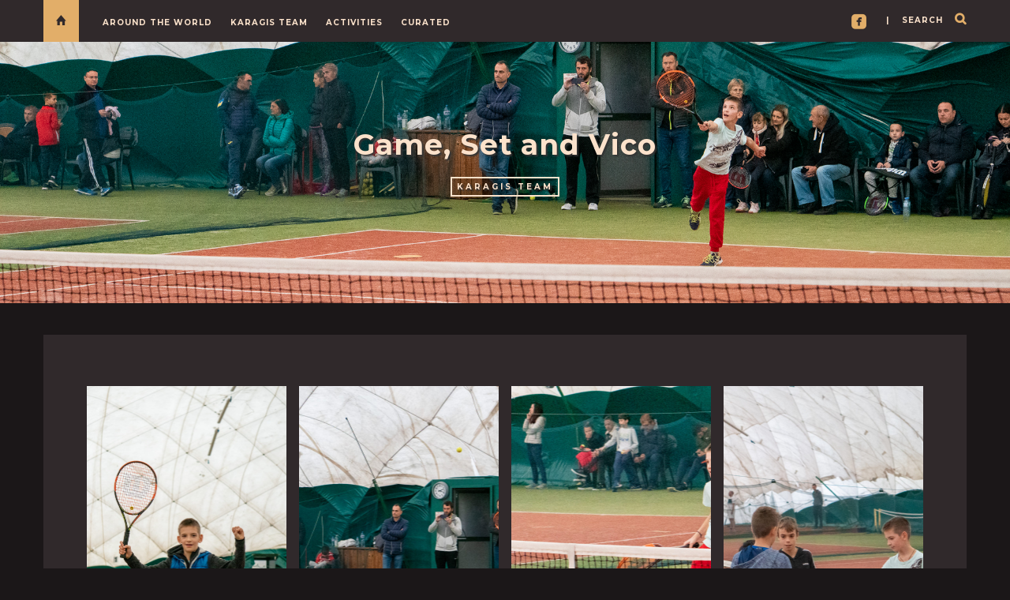

--- FILE ---
content_type: text/html; charset=UTF-8
request_url: https://www.karagis.com/2019/11/game-set-and-vico-2/
body_size: 9165
content:

<!DOCTYPE html>
<html lang="en-US" prefix="og: http://ogp.me/ns# fb: http://ogp.me/ns/fb#">
      
	<head>
		<meta charset="UTF-8">
		<meta name="viewport" content="width=device-width, initial-scale=1">
		<link rel="profile" href="https://gmpg.org/xfn/11">
	
	
		<!-- Favicons  ================================================== -->
									<link rel="shortcut icon" href="https://karagis.fra1.cdn.digitaloceanspaces.com/wp-content/uploads/2019/08/favicon.ico" />
					

		<!-- RSS & Pingbacks  ================================================== 
		<link rel="alternate" type="application/rss+xml" title="Karagis Adventures RSS Feed" href="https://www.karagis.com/feed/" />
		<link rel="alternate" type="application/atom+xml" title="Karagis Adventures Atom Feed" href="https://www.karagis.com/feed/atom/" />
		<link rel="pingback" href="https://www.karagis.com/xmlrpc.php" />
				-->

		<!-- Option HTML  ================================================== -->
				

		<!-- =============== // Scripts/CSS HEAD HOOK // =============== -->
		<title>Game, Set and Vico &#8211; Karagis Adventures</title>
                        <script>
                            /* You can add more configuration options to webfontloader by previously defining the WebFontConfig with your options */
                            if ( typeof WebFontConfig === "undefined" ) {
                                WebFontConfig = new Object();
                            }
                            WebFontConfig['google'] = {families: ['Roboto:400', 'Montserrat:700&amp;subset=latin']};

                            (function() {
                                var wf = document.createElement( 'script' );
                                wf.src = 'https://ajax.googleapis.com/ajax/libs/webfont/1.5.3/webfont.js';
                                wf.type = 'text/javascript';
                                wf.async = 'true';
                                var s = document.getElementsByTagName( 'script' )[0];
                                s.parentNode.insertBefore( wf, s );
                            })();
                        </script>
                        <link rel='dns-prefetch' href='//www.karagis.com' />
<link rel='dns-prefetch' href='//s.w.org' />
<link rel="alternate" type="application/rss+xml" title="Karagis Adventures &raquo; Feed" href="https://www.karagis.com/feed/" />
<link rel="alternate" type="application/rss+xml" title="Karagis Adventures &raquo; Comments Feed" href="https://www.karagis.com/comments/feed/" />
		<script type="text/javascript">
			window._wpemojiSettings = {"baseUrl":"https:\/\/s.w.org\/images\/core\/emoji\/12.0.0-1\/72x72\/","ext":".png","svgUrl":"https:\/\/s.w.org\/images\/core\/emoji\/12.0.0-1\/svg\/","svgExt":".svg","source":{"concatemoji":"https:\/\/www.karagis.com\/wp-includes\/js\/wp-emoji-release.min.js?ver=5.2.23"}};
			!function(e,a,t){var n,r,o,i=a.createElement("canvas"),p=i.getContext&&i.getContext("2d");function s(e,t){var a=String.fromCharCode;p.clearRect(0,0,i.width,i.height),p.fillText(a.apply(this,e),0,0);e=i.toDataURL();return p.clearRect(0,0,i.width,i.height),p.fillText(a.apply(this,t),0,0),e===i.toDataURL()}function c(e){var t=a.createElement("script");t.src=e,t.defer=t.type="text/javascript",a.getElementsByTagName("head")[0].appendChild(t)}for(o=Array("flag","emoji"),t.supports={everything:!0,everythingExceptFlag:!0},r=0;r<o.length;r++)t.supports[o[r]]=function(e){if(!p||!p.fillText)return!1;switch(p.textBaseline="top",p.font="600 32px Arial",e){case"flag":return s([55356,56826,55356,56819],[55356,56826,8203,55356,56819])?!1:!s([55356,57332,56128,56423,56128,56418,56128,56421,56128,56430,56128,56423,56128,56447],[55356,57332,8203,56128,56423,8203,56128,56418,8203,56128,56421,8203,56128,56430,8203,56128,56423,8203,56128,56447]);case"emoji":return!s([55357,56424,55356,57342,8205,55358,56605,8205,55357,56424,55356,57340],[55357,56424,55356,57342,8203,55358,56605,8203,55357,56424,55356,57340])}return!1}(o[r]),t.supports.everything=t.supports.everything&&t.supports[o[r]],"flag"!==o[r]&&(t.supports.everythingExceptFlag=t.supports.everythingExceptFlag&&t.supports[o[r]]);t.supports.everythingExceptFlag=t.supports.everythingExceptFlag&&!t.supports.flag,t.DOMReady=!1,t.readyCallback=function(){t.DOMReady=!0},t.supports.everything||(n=function(){t.readyCallback()},a.addEventListener?(a.addEventListener("DOMContentLoaded",n,!1),e.addEventListener("load",n,!1)):(e.attachEvent("onload",n),a.attachEvent("onreadystatechange",function(){"complete"===a.readyState&&t.readyCallback()})),(n=t.source||{}).concatemoji?c(n.concatemoji):n.wpemoji&&n.twemoji&&(c(n.twemoji),c(n.wpemoji)))}(window,document,window._wpemojiSettings);
		</script>
		<style type="text/css">
img.wp-smiley,
img.emoji {
	display: inline !important;
	border: none !important;
	box-shadow: none !important;
	height: 1em !important;
	width: 1em !important;
	margin: 0 .07em !important;
	vertical-align: -0.1em !important;
	background: none !important;
	padding: 0 !important;
}
</style>
	<link rel="stylesheet" href="https://www.karagis.com/wp-content/cache/minify/04e1e.css" media="all" />













<link rel='stylesheet' id='custom-css-css'  href='https://www.karagis.com/wp-content/themes/journey/include/css/custom.css.php?nn=6&#038;ver=5.2.23' type='text/css' media='all' />
<script  src="https://www.karagis.com/wp-content/cache/minify/df983.js"></script>


<script type='text/javascript'>
/* <![CDATA[ */
var sfpp_script_vars = {"language":"en_US","appId":"2332473940213131"};
/* ]]> */
</script>
<script  src="https://www.karagis.com/wp-content/cache/minify/e95df.js"></script>


<link rel='https://api.w.org/' href='https://www.karagis.com/wp-json/' />
<link rel="EditURI" type="application/rsd+xml" title="RSD" href="https://www.karagis.com/xmlrpc.php?rsd" />
<link rel="wlwmanifest" type="application/wlwmanifest+xml" href="https://www.karagis.com/wp-includes/wlwmanifest.xml" /> 
<link rel='prev' title='Weekend escape &#8211; Christmas Markets' href='https://www.karagis.com/2019/11/weekend-escape-christmas-markets/' />
<link rel='next' title='Into the wild &#8211; best time to trek the 7 Rila lakes' href='https://www.karagis.com/2019/12/into-the-wild-best-time-to-trek-the-7-rila-lakes/' />
<meta name="generator" content="WordPress 5.2.23" />
<link rel="canonical" href="https://www.karagis.com/2019/11/game-set-and-vico-2/" />
<link rel='shortlink' href='https://www.karagis.com/?p=11321' />
<link rel="alternate" type="application/json+oembed" href="https://www.karagis.com/wp-json/oembed/1.0/embed?url=https%3A%2F%2Fwww.karagis.com%2F2019%2F11%2Fgame-set-and-vico-2%2F" />
<link rel="alternate" type="text/xml+oembed" href="https://www.karagis.com/wp-json/oembed/1.0/embed?url=https%3A%2F%2Fwww.karagis.com%2F2019%2F11%2Fgame-set-and-vico-2%2F&#038;format=xml" />

		<!-- GA Google Analytics @ https://m0n.co/ga -->
		<script async src="https://www.googletagmanager.com/gtag/js?id=G-CTV3NMYTNR"></script>
		<script>
			window.dataLayer = window.dataLayer || [];
			function gtag(){dataLayer.push(arguments);}
			gtag('js', new Date());
			gtag('config', 'G-CTV3NMYTNR');
		</script>

	  <meta property="fb:app_id" content="2332473940213131"/>
<style type="text/css">li.crp-list-item.crp-list-item-has-image {
	display: inline-block;
}
.crp-list-item-title {
	font-weight: normal;
    margin-top: -2.1em;
    text-align: right;
    margin-right: 0.3em;
    font-size: 1.2em;
    text-shadow: black 2px 2px 2px;
}
.crp-list-item-title a{
	color: white;
}</style>		<style type="text/css" id="wp-custom-css">
			body:not(.home) .main_section {
  display: none;
}

.ig_widget .tagcloud a {
    white-space: nowrap;
}
		</style>
		
<!-- START - Open Graph and Twitter Card Tags 3.3.0 -->
 <!-- Facebook Open Graph -->
  <meta property="og:locale" content="en_US"/>
  <meta property="og:site_name" content="Karagis Adventures"/>
  <meta property="og:title" content="Game, Set and Vico"/>
  <meta property="og:url" content="https://www.karagis.com/2019/11/game-set-and-vico-2/"/>
  <meta property="og:type" content="article"/>
  <meta property="og:description" content="Game, Set and Vico"/>
  <meta property="og:image" content="https://karagis.fra1.cdn.digitaloceanspaces.com/wp-content/uploads/2019/12/DSC09065.jpg"/>
  <meta property="og:image:url" content="https://karagis.fra1.cdn.digitaloceanspaces.com/wp-content/uploads/2019/12/DSC09065.jpg"/>
  <meta property="og:image:secure_url" content="https://karagis.fra1.cdn.digitaloceanspaces.com/wp-content/uploads/2019/12/DSC09065.jpg"/>
  <meta property="article:published_time" content="2019-11-26T08:58:40+02:00"/>
  <meta property="article:modified_time" content="2019-12-26T09:02:55+02:00" />
  <meta property="og:updated_time" content="2019-12-26T09:02:55+02:00" />
  <meta property="article:section" content="Karagis Team"/>
  <meta property="article:publisher" content="https://www.facebook.com/KaragisAdventures"/>
 <!-- Google+ / Schema.org -->
  <meta itemprop="name" content="Game, Set and Vico"/>
  <meta itemprop="headline" content="Game, Set and Vico"/>
  <meta itemprop="description" content="Game, Set and Vico"/>
  <meta itemprop="image" content="https://karagis.fra1.cdn.digitaloceanspaces.com/wp-content/uploads/2019/12/DSC09065.jpg"/>
  <meta itemprop="datePublished" content="2019-11-26"/>
  <meta itemprop="dateModified" content="2019-12-26T09:02:55+02:00" />
  <meta itemprop="author" content="Karagis Adventures"/>
  <!--<meta itemprop="publisher" content="Karagis Adventures"/>--> <!-- To solve: The attribute publisher.itemtype has an invalid value -->
 <!-- Twitter Cards -->
  <meta name="twitter:title" content="Game, Set and Vico"/>
  <meta name="twitter:url" content="https://www.karagis.com/2019/11/game-set-and-vico-2/"/>
  <meta name="twitter:description" content="Game, Set and Vico"/>
  <meta name="twitter:image" content="https://karagis.fra1.cdn.digitaloceanspaces.com/wp-content/uploads/2019/12/DSC09065.jpg"/>
  <meta name="twitter:card" content="summary_large_image"/>
 <!-- SEO -->
 <!-- Misc. tags -->
 <!-- is_singular -->
<!-- END - Open Graph and Twitter Card Tags 3.3.0 -->
	
	</head>

	<body class="post-template-default single single-post postid-11321 single-format-standard" id="vid-container">

		<!-- ==== Top Menu ======== -->

				<!-- ========================================
  TOP STYLE 1
 ========================================-->

<header class="header">
	<div class="container">

		<a href="https://www.karagis.com/" title="Karagis Adventures">
			<div class="button_home  ">
				<i class="ion-home"></i>
			</div> <!-- button_home -->
		</a>

		<!-- ==== Search Popup ======== -->
		<section class="alignright"  id="top-search">
			<a class="click_search" href="#0">| &nbsp;&nbsp;&nbsp;search</a>
		</section> <!--  -->

		<!-- Menu Primary Full  alignright - alignleft-->
		<nav class="nav-ilgelo-main journey-menu alignleft">
		<ul id="menu-main-menu" class="main-menu"><li id="menu-item-1206" class="menu-item menu-item-type-custom menu-item-object-custom menu-item-has-children menu-item-1206"><a href="/tag/trip/">Around the World</a>
<ul class="sub-menu">
	<li id="menu-item-6898" class="menu-item menu-item-type-custom menu-item-object-custom menu-item-6898"><a href="/locations/africa/?category_name=travel">Africa</a></li>
	<li id="menu-item-1242" class="menu-item menu-item-type-custom menu-item-object-custom menu-item-1242"><a href="/locations/europe/?category_name=travel">Europe</a></li>
	<li id="menu-item-2770" class="menu-item menu-item-type-custom menu-item-object-custom menu-item-2770"><a href="/locations/americas/?category_name=travel">Americas</a></li>
	<li id="menu-item-1243" class="menu-item menu-item-type-custom menu-item-object-custom menu-item-1243"><a href="/locations/asia/?category_name=travel">Asia</a></li>
	<li id="menu-item-5461" class="menu-item menu-item-type-custom menu-item-object-custom menu-item-5461"><a href="/locations/middle-east/?category_name=travel">Middle East</a></li>
	<li id="menu-item-4163" class="menu-item menu-item-type-post_type menu-item-object-post menu-item-4163"><a href="https://www.karagis.com/2005/09/around-the-world/">Map</a></li>
</ul>
</li>
<li id="menu-item-226" class="menu-item menu-item-type-taxonomy menu-item-object-category current-post-ancestor current-menu-parent current-post-parent menu-item-has-children menu-item-226"><a href="https://www.karagis.com/category/4ofus/">Karagis Team</a>
<ul class="sub-menu">
	<li id="menu-item-11359" class="menu-item menu-item-type-custom menu-item-object-custom menu-item-11359"><a href="/tag/interviews/">What&#8217;s your name?</a></li>
	<li id="menu-item-13195" class="menu-item menu-item-type-custom menu-item-object-custom menu-item-13195"><a href="/2022/?category_name=4ofus">2022</a></li>
	<li id="menu-item-12127" class="menu-item menu-item-type-custom menu-item-object-custom menu-item-12127"><a href="/2021/?category_name=4ofus">2021</a></li>
	<li id="menu-item-11706" class="menu-item menu-item-type-custom menu-item-object-custom menu-item-11706"><a href="/2020/?category_name=4ofus">2020</a></li>
	<li id="menu-item-7593" class="menu-item menu-item-type-custom menu-item-object-custom menu-item-7593"><a href="/2019/?category_name=4ofus">2019</a></li>
	<li id="menu-item-1202" class="menu-item menu-item-type-custom menu-item-object-custom menu-item-1202"><a href="/2018/?category_name=4ofus">2018</a></li>
	<li id="menu-item-1203" class="menu-item menu-item-type-custom menu-item-object-custom menu-item-1203"><a href="/2017/?category_name=4ofus">2017</a></li>
	<li id="menu-item-7330" class="menu-item menu-item-type-custom menu-item-object-custom menu-item-7330"><a href="/2016/?category_name=4ofus">2016</a></li>
	<li id="menu-item-7595" class="menu-item menu-item-type-custom menu-item-object-custom menu-item-7595"><a href="/2015/?category_name=4ofus">2015</a></li>
	<li id="menu-item-8785" class="menu-item menu-item-type-custom menu-item-object-custom menu-item-8785"><a href="/2014/?category_name=4ofus">2014</a></li>
	<li id="menu-item-8786" class="menu-item menu-item-type-custom menu-item-object-custom menu-item-8786"><a href="/2013/?category_name=4ofus">2013</a></li>
	<li id="menu-item-8787" class="menu-item menu-item-type-custom menu-item-object-custom menu-item-8787"><a href="/2012/?category_name=4ofus">2012</a></li>
	<li id="menu-item-3218" class="menu-item menu-item-type-custom menu-item-object-custom menu-item-3218"><a href="/2011/?category_name=4ofus">2011</a></li>
	<li id="menu-item-2872" class="menu-item menu-item-type-custom menu-item-object-custom menu-item-2872"><a href="/2007/?category_name=4ofus">2007</a></li>
</ul>
</li>
<li id="menu-item-10769" class="menu-item menu-item-type-custom menu-item-object-custom menu-item-has-children menu-item-10769"><a href="#">Activities</a>
<ul class="sub-menu">
	<li id="menu-item-10777" class="menu-item menu-item-type-custom menu-item-object-custom menu-item-10777"><a href="/tag/biking">Biking</a></li>
	<li id="menu-item-10776" class="menu-item menu-item-type-custom menu-item-object-custom menu-item-10776"><a href="/tag/camping">Camping</a></li>
	<li id="menu-item-10773" class="menu-item menu-item-type-custom menu-item-object-custom menu-item-10773"><a href="/tag/diving">Diving</a></li>
	<li id="menu-item-10778" class="menu-item menu-item-type-custom menu-item-object-custom menu-item-10778"><a href="/tag/islands-hopping">Island hopping</a></li>
	<li id="menu-item-11096" class="menu-item menu-item-type-custom menu-item-object-custom menu-item-11096"><a href="/tag/road-trip/">Road trip</a></li>
	<li id="menu-item-10771" class="menu-item menu-item-type-custom menu-item-object-custom menu-item-10771"><a href="/tag/ski">Skiing</a></li>
	<li id="menu-item-10772" class="menu-item menu-item-type-custom menu-item-object-custom menu-item-10772"><a href="/tag/snorkeling">Snorkeling</a></li>
	<li id="menu-item-10774" class="menu-item menu-item-type-custom menu-item-object-custom menu-item-10774"><a href="/tag/snowshoeing">Snowshoeing</a></li>
	<li id="menu-item-10775" class="menu-item menu-item-type-custom menu-item-object-custom menu-item-10775"><a href="/tag/trekking">Trekking</a></li>
	<li id="menu-item-10770" class="menu-item menu-item-type-custom menu-item-object-custom menu-item-10770"><a href="/tag/weekend-escape">Weekend escape</a></li>
	<li id="menu-item-11771" class="menu-item menu-item-type-custom menu-item-object-custom menu-item-11771"><a href="/tag/work-from-anywhere/">Work from anywhere</a></li>
</ul>
</li>
<li id="menu-item-10779" class="menu-item menu-item-type-custom menu-item-object-custom menu-item-has-children menu-item-10779"><a href="#">Curated</a>
<ul class="sub-menu">
	<li id="menu-item-3736" class="menu-item menu-item-type-taxonomy menu-item-object-category menu-item-3736"><a href="https://www.karagis.com/category/stories/">Stories</a></li>
	<li id="menu-item-12440" class="menu-item menu-item-type-taxonomy menu-item-object-category menu-item-12440"><a href="https://www.karagis.com/category/recommendations/accommodation/">Where to stay?</a></li>
	<li id="menu-item-11364" class="menu-item menu-item-type-custom menu-item-object-custom menu-item-11364"><a href="/tag/in-30-seconds">In 30 seconds</a></li>
</ul>
</li>
</ul>		</nav>


		<!-- SOCIAL NAVIGATION  ig-top-social-right - ig-top-social-left - textaligncenter -->
		<div class="ig-top-social ig-top-social-right ">
						<a href='https://www.facebook.com/KaragisAdventures' target='_blank'><span class='symbol'>roundedfacebook</span></a>


		</div>
		<!-- END SOCIAL NAVIGATION -->

	</div><!-- end .container -->
</header>		


		<!-- ========================================
		     MOBILE MENU
		 ========================================-->

		<!-- ==== Search Popup ======== -->
			<div class="container_search">
				<div class="container">
					<div class="panel-body">



<div class="container">

<section class="alignright" id="top-search">
	<a class="click_search " href="#0"></a>
</section>
</div>



	<div class="col-md-8 col-md-offset-2">

		<div class="widget_search" style="margin-top: 40px;">

			<form role="search" method="get"  action="https://www.karagis.com/">
				<input type="search" class="search-field big_search" placeholder="Search" value="" name="s" title="">
			</form>

		</div><!--  END widget_search -->
	</div><!--  END col-md-8 col-md-offset-2 -->
</div><!-- End panel-body -->				</div>
			</div>

		<!-- ==== Menu Popup ======== -->
			<div class="cd-primary-nav">
				<div class="container">
					<ul id="menu-main-menu-1" class="nav-mobile"><li class="menu-item menu-item-type-custom menu-item-object-custom menu-item-has-children menu-item-1206"><a href="/tag/trip/">Around the World</a>
<ul class="sub-menu">
	<li class="menu-item menu-item-type-custom menu-item-object-custom menu-item-6898"><a href="/locations/africa/?category_name=travel">Africa</a></li>
	<li class="menu-item menu-item-type-custom menu-item-object-custom menu-item-1242"><a href="/locations/europe/?category_name=travel">Europe</a></li>
	<li class="menu-item menu-item-type-custom menu-item-object-custom menu-item-2770"><a href="/locations/americas/?category_name=travel">Americas</a></li>
	<li class="menu-item menu-item-type-custom menu-item-object-custom menu-item-1243"><a href="/locations/asia/?category_name=travel">Asia</a></li>
	<li class="menu-item menu-item-type-custom menu-item-object-custom menu-item-5461"><a href="/locations/middle-east/?category_name=travel">Middle East</a></li>
	<li class="menu-item menu-item-type-post_type menu-item-object-post menu-item-4163"><a href="https://www.karagis.com/2005/09/around-the-world/">Map</a></li>
</ul>
</li>
<li class="menu-item menu-item-type-taxonomy menu-item-object-category current-post-ancestor current-menu-parent current-post-parent menu-item-has-children menu-item-226"><a href="https://www.karagis.com/category/4ofus/">Karagis Team</a>
<ul class="sub-menu">
	<li class="menu-item menu-item-type-custom menu-item-object-custom menu-item-11359"><a href="/tag/interviews/">What&#8217;s your name?</a></li>
	<li class="menu-item menu-item-type-custom menu-item-object-custom menu-item-13195"><a href="/2022/?category_name=4ofus">2022</a></li>
	<li class="menu-item menu-item-type-custom menu-item-object-custom menu-item-12127"><a href="/2021/?category_name=4ofus">2021</a></li>
	<li class="menu-item menu-item-type-custom menu-item-object-custom menu-item-11706"><a href="/2020/?category_name=4ofus">2020</a></li>
	<li class="menu-item menu-item-type-custom menu-item-object-custom menu-item-7593"><a href="/2019/?category_name=4ofus">2019</a></li>
	<li class="menu-item menu-item-type-custom menu-item-object-custom menu-item-1202"><a href="/2018/?category_name=4ofus">2018</a></li>
	<li class="menu-item menu-item-type-custom menu-item-object-custom menu-item-1203"><a href="/2017/?category_name=4ofus">2017</a></li>
	<li class="menu-item menu-item-type-custom menu-item-object-custom menu-item-7330"><a href="/2016/?category_name=4ofus">2016</a></li>
	<li class="menu-item menu-item-type-custom menu-item-object-custom menu-item-7595"><a href="/2015/?category_name=4ofus">2015</a></li>
	<li class="menu-item menu-item-type-custom menu-item-object-custom menu-item-8785"><a href="/2014/?category_name=4ofus">2014</a></li>
	<li class="menu-item menu-item-type-custom menu-item-object-custom menu-item-8786"><a href="/2013/?category_name=4ofus">2013</a></li>
	<li class="menu-item menu-item-type-custom menu-item-object-custom menu-item-8787"><a href="/2012/?category_name=4ofus">2012</a></li>
	<li class="menu-item menu-item-type-custom menu-item-object-custom menu-item-3218"><a href="/2011/?category_name=4ofus">2011</a></li>
	<li class="menu-item menu-item-type-custom menu-item-object-custom menu-item-2872"><a href="/2007/?category_name=4ofus">2007</a></li>
</ul>
</li>
<li class="menu-item menu-item-type-custom menu-item-object-custom menu-item-has-children menu-item-10769"><a href="#">Activities</a>
<ul class="sub-menu">
	<li class="menu-item menu-item-type-custom menu-item-object-custom menu-item-10777"><a href="/tag/biking">Biking</a></li>
	<li class="menu-item menu-item-type-custom menu-item-object-custom menu-item-10776"><a href="/tag/camping">Camping</a></li>
	<li class="menu-item menu-item-type-custom menu-item-object-custom menu-item-10773"><a href="/tag/diving">Diving</a></li>
	<li class="menu-item menu-item-type-custom menu-item-object-custom menu-item-10778"><a href="/tag/islands-hopping">Island hopping</a></li>
	<li class="menu-item menu-item-type-custom menu-item-object-custom menu-item-11096"><a href="/tag/road-trip/">Road trip</a></li>
	<li class="menu-item menu-item-type-custom menu-item-object-custom menu-item-10771"><a href="/tag/ski">Skiing</a></li>
	<li class="menu-item menu-item-type-custom menu-item-object-custom menu-item-10772"><a href="/tag/snorkeling">Snorkeling</a></li>
	<li class="menu-item menu-item-type-custom menu-item-object-custom menu-item-10774"><a href="/tag/snowshoeing">Snowshoeing</a></li>
	<li class="menu-item menu-item-type-custom menu-item-object-custom menu-item-10775"><a href="/tag/trekking">Trekking</a></li>
	<li class="menu-item menu-item-type-custom menu-item-object-custom menu-item-10770"><a href="/tag/weekend-escape">Weekend escape</a></li>
	<li class="menu-item menu-item-type-custom menu-item-object-custom menu-item-11771"><a href="/tag/work-from-anywhere/">Work from anywhere</a></li>
</ul>
</li>
<li class="menu-item menu-item-type-custom menu-item-object-custom menu-item-has-children menu-item-10779"><a href="#">Curated</a>
<ul class="sub-menu">
	<li class="menu-item menu-item-type-taxonomy menu-item-object-category menu-item-3736"><a href="https://www.karagis.com/category/stories/">Stories</a></li>
	<li class="menu-item menu-item-type-taxonomy menu-item-object-category menu-item-12440"><a href="https://www.karagis.com/category/recommendations/accommodation/">Where to stay?</a></li>
	<li class="menu-item menu-item-type-custom menu-item-object-custom menu-item-11364"><a href="/tag/in-30-seconds">In 30 seconds</a></li>
</ul>
</li>
</ul>				</div>
			</div>

		<div class="cont_mobile_nav">
			<!-- Buttom Menu/Social Mobile -->
			<div class="menu-button">
				<a class="menu-nav" href="javascript:void(0);">
			         <i class="ig-icon-menu fa fa-bars"></i>
				</a>
			</div>

			<div class="search-button">
				<a class="menu-nav" href="javascript:void(0);">
			         <i class="ig-icon-search fa fa-search"></i>
				</a>
			</div>
		</div>

		<!-- SCROOL MOBILE MENU
		 ========================================-->




<div id="mini-mobile-scroll">

			<div class="cont_mobile_nav">
			<!-- Buttom Menu/Social Mobile -->
			<div class="menu-button">
				<a class="menu-nav" href="javascript:void(0);">
			         <i class="ig-icon-menu fa fa-bars"></i>
				</a>
			</div>

			<div class="search-button">
				<a class="menu-nav" href="javascript:void(0);">
			         <i class="ig-icon-search fa fa-search"></i>
				</a>
			</div>
		</div>

</div><!-- End #mini-header -->




		<!-- ========================================
		     PHOTO IN HEADER OR COLOR
		 ========================================-->

		<!-- ========================================
     Fixed Image Background
========================================-->

<section class="main_section cover_section" style="background-image: url(https://karagis.fra1.cdn.digitaloceanspaces.com/wp-content/uploads/2020/10/GOPR2569.jpg);">

	<span class="section_mask" style="background-color: transparent; opacity: 0.1;"></span>

	<div class="container"  style="min-height:0px;">
		<div class="row">
			<!-- ========================================
     LOGO HEADER OR TEXT
========================================-->

<div class="bg-logo-container margin-head-page">

	<div class='container' style='padding-top:80px;padding-bottom:120px;'>	    <div class='row textaligncenter'>				<a class='main_logo' title='Karagis Adventures' href='https://www.karagis.com/'> 					<img width='300' height='145' alt='Karagis Adventures'  rel='Karagis Adventures' src='https://karagis.fra1.digitaloceanspaces.com/wp-content/uploads/2019/09/LogoMakr_3Bp34n.png'/>				</a>	    </div><!-- end .row -->	</div><!-- end .container -->
</div><!-- end bg-logo-container -->		</div><!-- end row -->
	</div><!-- end container-fluid -->

</section>
		<!-- ========================================
		     Navigation Menu under logo
		 ========================================-->

		

		<!-- ========================================
		     Mini Navigation on scroll
		 ========================================-->

		


<div class='parallax-postimg'  data-parallax='scroll' data-bleed='0' position='center' speed='0.2' data-image-src='https://karagis.fra1.cdn.digitaloceanspaces.com/wp-content/uploads/2019/12/DSC09059.jpg'><span class='section_mask' style='background-color: ; opacity: ;'></span> <div class='container-fluid parallax_post_padding'>     <div class='row against_row'>          <div class='col-md-12'>				<h1 class='textaligncenter' style='color: ;'>Game, Set and Vico</h1>				<div class='textaligncenter subtitle_post_standard cat_in_parallax' style='color: ;'><a href="https://www.karagis.com/category/4ofus/" rel="category tag">Karagis Team</a>				</div>			</div> <!-- end col-md-12 -->		</div><!-- end row -->	</div><!-- end container-fluid --></div> <!-- end parallax-postimg --><script>	var img = new Image();	img.onload = function() {		jQuery(function($){			jQuery('.parallax-postimg').parallax({imageSrc: 'https://karagis.fra1.cdn.digitaloceanspaces.com/wp-content/uploads/2019/12/DSC09059.jpg'});		});	};	img.src = 'https://karagis.fra1.cdn.digitaloceanspaces.com/wp-content/uploads/2019/12/DSC09059.jpg';</script><style>.cat_in_parallax a {
			color:  !important;
			border: 2px solid  !important;
			}</style>			<div class="container-full">
				<div class="container container_up">
					<div class="row">
						<div class="post-11321 post type-post status-publish format-standard has-post-thumbnail hentry category-4ofus tag-sports" id="post-11321">
							<div class="col-md-12 ">
								<!-- Title -->
								
								
								<div class="blog-post-single-content margin-50">
																	
								
<ul class="wp-block-gallery columns-4 is-cropped"><li class="blocks-gallery-item"><figure><img src="https://karagis.fra1.digitaloceanspaces.com/wp-content/uploads/2019/12/DSC09051-1013x1800.jpg" alt="" data-id="11322" data-link="https://www.karagis.com/?attachment_id=11322" class="wp-image-11322" srcset="https://karagis.fra1.cdn.digitaloceanspaces.com/wp-content/uploads/2019/12/DSC09051-1013x1800.jpg 1013w, https://karagis.fra1.cdn.digitaloceanspaces.com/wp-content/uploads/2019/12/DSC09051-450x800.jpg 450w, https://karagis.fra1.cdn.digitaloceanspaces.com/wp-content/uploads/2019/12/DSC09051-768x1365.jpg 768w, https://karagis.fra1.cdn.digitaloceanspaces.com/wp-content/uploads/2019/12/DSC09051.jpg 1125w" sizes="(max-width: 1013px) 100vw, 1013px" /></figure></li><li class="blocks-gallery-item"><figure><img src="https://karagis.fra1.digitaloceanspaces.com/wp-content/uploads/2019/12/DSC09059-1800x1013.jpg" alt="" data-id="11323" data-link="https://www.karagis.com/?attachment_id=11323" class="wp-image-11323" srcset="https://karagis.fra1.cdn.digitaloceanspaces.com/wp-content/uploads/2019/12/DSC09059-1800x1013.jpg 1800w, https://karagis.fra1.cdn.digitaloceanspaces.com/wp-content/uploads/2019/12/DSC09059-800x450.jpg 800w, https://karagis.fra1.cdn.digitaloceanspaces.com/wp-content/uploads/2019/12/DSC09059-768x432.jpg 768w, https://karagis.fra1.cdn.digitaloceanspaces.com/wp-content/uploads/2019/12/DSC09059-1600x900.jpg 1600w" sizes="(max-width: 1800px) 100vw, 1800px" /></figure></li><li class="blocks-gallery-item"><figure><img src="https://karagis.fra1.digitaloceanspaces.com/wp-content/uploads/2019/12/DSC09065-1800x1013.jpg" alt="" data-id="11324" data-link="https://www.karagis.com/?attachment_id=11324" class="wp-image-11324" srcset="https://karagis.fra1.cdn.digitaloceanspaces.com/wp-content/uploads/2019/12/DSC09065-1800x1013.jpg 1800w, https://karagis.fra1.cdn.digitaloceanspaces.com/wp-content/uploads/2019/12/DSC09065-800x450.jpg 800w, https://karagis.fra1.cdn.digitaloceanspaces.com/wp-content/uploads/2019/12/DSC09065-768x432.jpg 768w, https://karagis.fra1.cdn.digitaloceanspaces.com/wp-content/uploads/2019/12/DSC09065-1600x900.jpg 1600w" sizes="(max-width: 1800px) 100vw, 1800px" /></figure></li><li class="blocks-gallery-item"><figure><img src="https://karagis.fra1.digitaloceanspaces.com/wp-content/uploads/2019/12/DSC09074-1800x1800.jpg" alt="" data-id="11325" data-link="https://www.karagis.com/?attachment_id=11325" class="wp-image-11325" srcset="https://karagis.fra1.cdn.digitaloceanspaces.com/wp-content/uploads/2019/12/DSC09074-1800x1800.jpg 1800w, https://karagis.fra1.cdn.digitaloceanspaces.com/wp-content/uploads/2019/12/DSC09074-150x150.jpg 150w, https://karagis.fra1.cdn.digitaloceanspaces.com/wp-content/uploads/2019/12/DSC09074-800x800.jpg 800w, https://karagis.fra1.cdn.digitaloceanspaces.com/wp-content/uploads/2019/12/DSC09074-768x768.jpg 768w" sizes="(max-width: 1800px) 100vw, 1800px" /></figure></li><li class="blocks-gallery-item"><figure><img src="https://karagis.fra1.digitaloceanspaces.com/wp-content/uploads/2019/12/DSC09077-1800x1013.jpg" alt="" data-id="11326" data-link="https://www.karagis.com/?attachment_id=11326" class="wp-image-11326" srcset="https://karagis.fra1.cdn.digitaloceanspaces.com/wp-content/uploads/2019/12/DSC09077-1800x1013.jpg 1800w, https://karagis.fra1.cdn.digitaloceanspaces.com/wp-content/uploads/2019/12/DSC09077-800x450.jpg 800w, https://karagis.fra1.cdn.digitaloceanspaces.com/wp-content/uploads/2019/12/DSC09077-768x432.jpg 768w, https://karagis.fra1.cdn.digitaloceanspaces.com/wp-content/uploads/2019/12/DSC09077-1600x900.jpg 1600w" sizes="(max-width: 1800px) 100vw, 1800px" /></figure></li><li class="blocks-gallery-item"><figure><img src="https://karagis.fra1.digitaloceanspaces.com/wp-content/uploads/2019/12/DSC09082-1800x1013.jpg" alt="" data-id="11327" data-link="https://www.karagis.com/?attachment_id=11327" class="wp-image-11327" srcset="https://karagis.fra1.cdn.digitaloceanspaces.com/wp-content/uploads/2019/12/DSC09082-1800x1013.jpg 1800w, https://karagis.fra1.cdn.digitaloceanspaces.com/wp-content/uploads/2019/12/DSC09082-800x450.jpg 800w, https://karagis.fra1.cdn.digitaloceanspaces.com/wp-content/uploads/2019/12/DSC09082-768x432.jpg 768w, https://karagis.fra1.cdn.digitaloceanspaces.com/wp-content/uploads/2019/12/DSC09082-1600x900.jpg 1600w" sizes="(max-width: 1800px) 100vw, 1800px" /></figure></li><li class="blocks-gallery-item"><figure><img src="https://karagis.fra1.digitaloceanspaces.com/wp-content/uploads/2019/12/DSC09090-1013x1800.jpg" alt="" data-id="11328" data-link="https://www.karagis.com/?attachment_id=11328" class="wp-image-11328" srcset="https://karagis.fra1.cdn.digitaloceanspaces.com/wp-content/uploads/2019/12/DSC09090-1013x1800.jpg 1013w, https://karagis.fra1.cdn.digitaloceanspaces.com/wp-content/uploads/2019/12/DSC09090-450x800.jpg 450w, https://karagis.fra1.cdn.digitaloceanspaces.com/wp-content/uploads/2019/12/DSC09090-768x1365.jpg 768w, https://karagis.fra1.cdn.digitaloceanspaces.com/wp-content/uploads/2019/12/DSC09090.jpg 1125w" sizes="(max-width: 1013px) 100vw, 1013px" /></figure></li><li class="blocks-gallery-item"><figure><img src="https://karagis.fra1.digitaloceanspaces.com/wp-content/uploads/2019/12/DSC09093-1013x1800.jpg" alt="" data-id="11329" data-link="https://www.karagis.com/?attachment_id=11329" class="wp-image-11329" srcset="https://karagis.fra1.cdn.digitaloceanspaces.com/wp-content/uploads/2019/12/DSC09093-1013x1800.jpg 1013w, https://karagis.fra1.cdn.digitaloceanspaces.com/wp-content/uploads/2019/12/DSC09093-450x800.jpg 450w, https://karagis.fra1.cdn.digitaloceanspaces.com/wp-content/uploads/2019/12/DSC09093-768x1365.jpg 768w, https://karagis.fra1.cdn.digitaloceanspaces.com/wp-content/uploads/2019/12/DSC09093.jpg 1125w" sizes="(max-width: 1013px) 100vw, 1013px" /></figure></li><li class="blocks-gallery-item"><figure><img src="https://karagis.fra1.digitaloceanspaces.com/wp-content/uploads/2019/12/DSC09098-1800x1013.jpg" alt="" data-id="11330" data-link="https://www.karagis.com/?attachment_id=11330" class="wp-image-11330" srcset="https://karagis.fra1.cdn.digitaloceanspaces.com/wp-content/uploads/2019/12/DSC09098-1800x1013.jpg 1800w, https://karagis.fra1.cdn.digitaloceanspaces.com/wp-content/uploads/2019/12/DSC09098-800x450.jpg 800w, https://karagis.fra1.cdn.digitaloceanspaces.com/wp-content/uploads/2019/12/DSC09098-768x432.jpg 768w, https://karagis.fra1.cdn.digitaloceanspaces.com/wp-content/uploads/2019/12/DSC09098-1600x900.jpg 1600w" sizes="(max-width: 1800px) 100vw, 1800px" /></figure></li></ul>
 


<div class='footer_classic_post margin-10top'>
	<div class='col-md-12'>
	          <div class='textaligncenter'>
				<div class='share_post'>	<a href='https://www.facebook.com/sharer/sharer.php?u=https://www.karagis.com/2019/11/game-set-and-vico-2/' target='_blank'><span class='symbol'>roundedfacebook</span></a>	<a title='Game, Set and Vico' target='_blank'  href='https://twitter.com/share?url=https://www.karagis.com/2019/11/game-set-and-vico-2/&text=Game, Set and Vico'><span class='symbol'>roundedtwitterbird</span></a>	<a target='_blank' href='https://plus.google.com/share?url= https://www.karagis.com/2019/11/game-set-and-vico-2/'>	</a><a data-pin-do='skipLink' data-pin-custom='true' target='_blank' href='https://pinterest.com/pin/create/button/?url=https://www.karagis.com/2019/11/game-set-and-vico-2/&media=https://karagis.fra1.cdn.digitaloceanspaces.com/wp-content/uploads/2019/12/DSC09065.jpg&description=Game, Set and Vico'>	<span class='symbol'>roundedpinterest</span></a>	<a href='mailto:?subject=I wanted to share this post with you from Karagis Adventures &amp;body=Game, Set and Vico &#32;&#32; https://www.karagis.com/2019/11/game-set-and-vico-2/' title='Email to a friend/colleague'><span class='symbol'>roundedemail</span></a>	<a target='_blank'  href='https://www.linkedin.com/shareArticle?mini=true&url=https://www.karagis.com/2019/11/game-set-and-vico-2/&title=Game, Set and Vico&summary=&source=Karagis Adventures'><span class='symbol'>roundedlinkedin</span></a></div>			</div><!-- End .textaligncenter-->
	</div><!--  col-md-6  -->
</div><!--  footer_classic_post  -->





<div class='indie_tag fancy_one textaligncenter margin-40top'>
	<span>TAGS</span>
</div>

<ul class="post_tag"><li><a href="https://www.karagis.com/tag/sports/" rel="tag">sports</a></li></ul>

									</div><!-- .blog-post-single-content -->












<!-- ///////// Related Post  /////////-->


	<div class='content-related-post'><div class='fancy_one'>	<span style='font-size: 1.3em;'>RELATED POSTS</span></div><div class='row'><div class='col-md-4 related-post-style2'>	<a href='https://www.karagis.com/2022/12/moments-2022/' title='Moments 2022'><img width="800" height="480" src="https://karagis.fra1.cdn.digitaloceanspaces.com/wp-content/uploads/2023/01/moments-2022-59-800x480.jpg" class="img_full_responsive margin-15 wp-post-image" alt="" />	</a>	<a href='https://www.karagis.com/2022/12/moments-2022/' rel='bookmark' title='Moments 2022'>		<h5>Moments 2022</h5>	</a>	<p class='r-p-date'>December 31, 2022</p></div><div class='col-md-4 related-post-style2'>	<a href='https://www.karagis.com/2022/12/karagis-calendar-2023/' title='Karagis Calendar 2023'><img width="800" height="480" src="https://karagis.fra1.cdn.digitaloceanspaces.com/wp-content/uploads/2023/01/0-2-800x480.jpg" class="img_full_responsive margin-15 wp-post-image" alt="" />	</a>	<a href='https://www.karagis.com/2022/12/karagis-calendar-2023/' rel='bookmark' title='Karagis Calendar 2023'>		<h5>Karagis Calendar 2023</h5>	</a>	<p class='r-p-date'>December 27, 2022</p></div><div class='col-md-4 related-post-style2'>	<a href='https://www.karagis.com/2022/07/rafting-at-struma-river/' title='Rafting at Struma river'><img width="800" height="480" src="https://karagis.fra1.cdn.digitaloceanspaces.com/wp-content/uploads/2023/01/rafting-struma-2022-18-800x480.jpg" class="img_full_responsive margin-15 wp-post-image" alt="" />	</a>	<a href='https://www.karagis.com/2022/07/rafting-at-struma-river/' rel='bookmark' title='Rafting at Struma river'>		<h5>Rafting at Struma river</h5>	</a>	<p class='r-p-date'>July 17, 2022</p></div></div></div>


<!-- ///////// About Author  /////////-->
							<div class="content-author">
								<!-- End About Author -->
							</div>






								
<div id="comments">

















<!--//==========================================================================
//==========================  Form  ============================================
//==========================================================================-->










  		<script type="text/javascript">


	jQuery(document).ready(function($){
	if( $('.floating-labels').length > 0 ) floatLabels();

	function floatLabels() {
		var inputFields = $('.floating-labels .cd-label').next();
		inputFields.each(function(){
			var singleInput = $(this);
			//check if user is filling one of the form fields
			checkVal(singleInput);
			singleInput.on('change keyup', function(){
				checkVal(singleInput);
			});
		});
	}

	function checkVal(inputField) {
		( inputField.val() == '' ) ? inputField.prev('.cd-label').removeClass('float') : inputField.prev('.cd-label').addClass('float');
	}
});
		</script>





</div>





						</div><!--  .post_class -->
					</div><!--  .col-md-9 -->
					<div class="clear"></div>
				</div><!-- End .row -->
			</div><!-- End .container -->

			</div><!-- End .container-full -->

			


		<!-- Back To Top -->
				<a href="#0" class="cd-top">
					<i class="fa fa-angle-up"></i>
				</a>
		<!-- Back To Top -->





<ul class="ig_social_share">
									</ul>




	<div id="instagram-footer">
			</div>














	<footer class="medium_padding">
		<div class="container">
			<div class="row column">
			
               </div><!--  row -->
	    </div><!-- .container-->
	</footer>

	<div class="sub_footer">
		<div class="container">
		      <div class="row">
                     <div class="xxsmall_padding textaligncenter">
					    <span>&copy; 2026 Karagis Adventures  </span>
				</div>
		      </div><!-- end .row -->
		</div><!-- end .container-fluid -->
	</div><!-- .sub_footer-->

<script type="text/javascript">
	jQuery(document).ready(function() {
		"use strict";
		jQuery('.sticky_cont, .sticky_sider').theiaStickySidebar({
			// Settings
			additionalMarginTop: 80
		});
	});
</script>


<!-- =============== //WORDPRESS FOOTER HOOK // =============== -->

<link rel="stylesheet" href="https://www.karagis.com/wp-content/cache/minify/04864.css" media="all" />

<script  src="https://www.karagis.com/wp-content/cache/minify/69faf.js"></script>

<script type='text/javascript'>
/* <![CDATA[ */
var wpcf7 = {"apiSettings":{"root":"https:\/\/www.karagis.com\/wp-json\/contact-form-7\/v1","namespace":"contact-form-7\/v1"},"cached":"1"};
/* ]]> */
</script>











<script  src="https://www.karagis.com/wp-content/cache/minify/ce5d0.js"></script>


<!--[if lt IE 9]><link rel="stylesheet" href="https://www.karagis.com/wp-content/plugins/gallery-lightbox-slider '//karagis.fra1.digitaloceanspaces.com/css/photobox/photobox.ie.css'.'"><![endif]-->

<style type="text/css">

	#pbOverlay { background:rgba(0,0,0,.90)  none repeat scroll 0% 0% !important; }
	.gallery-caption, .blocks-gallery-item figcaption {}
	.pbWrapper > img{display: inline;}
	#pbThumbsToggler {display: none !important;}

</style>
    
<script type="text/javascript">// <![CDATA[
jQuery(document).ready(function($) {
	
	/* START --- Gallery Lightbox Lite --- */
	
		
	// Replace default title to more fancy :)
	$('.gallery img').each(function(i) {
		
		$alt = $(this).attr('alt');
		
		$(this).attr('alt', $alt.replace(/-|_/g, ' '));
		
		$altnew = $(this).attr('alt').replace(/\b[a-z]/g, function(letter) {
			
			    return letter.toUpperCase();
				
			});
			
		$(this).attr('alt', $altnew );
		
	});
		
			// Gutenberg Adaptive
	$('.blocks-gallery-item').each(function(i) {
		
		var $blck = $(this).find('img'),
		$isSrc = $blck.attr('src');
		
		if (! $blck.closest('a').length) {
			$blck.wrap('<a class="glg-a-custom-wrap" href="'+$isSrc+'"></a>');
		}
		
	});
	
			
	// Initialize!
	// .glg-a-custom-wrap (Block Gallery)
	// .carousel-item:not(".bx-clone") > a:not(".icp_custom_link") (Image Carousel)
	// .gallery-item > dt > a (Native Gallery)
	$('.gallery, .ghozylab-gallery, .wp-block-gallery')
		.photobox('.carousel-item > a:not(".icp_custom_link"),a.glg-a-custom-wrap, .gallery-item > dt > a, .gallery-item > div > a',{
			autoplay: false,
			time: 3000,
			thumbs: true,
			counter: ''
		}, callback);
		function callback(){
		};
		
});

/* END --- Gallery Lightbox Lite --- */

// ]]></script>

    
    
</body>
</html>
<!--
Performance optimized by W3 Total Cache. Learn more: https://www.boldgrid.com/w3-total-cache/

Page Caching using disk: enhanced 
Minified using disk

Served from: karagis.com @ 2026-01-21 06:23:34 by W3 Total Cache
-->

--- FILE ---
content_type: text/css
request_url: https://www.karagis.com/wp-content/cache/minify/04864.css
body_size: 2790
content:
#pbOverlay *,
#pbOverlay *:before,
#pbOverlay *:after{-moz-box-sizing:content-box;box-sizing:content-box}#pbOverlay.show{opacity:1;pointer-events:auto}#pbOverlay{opacity:0;overflow:hidden;width:100%;height:100%;position:fixed;z-index:9999999;left:0;top:0;text-align:center;pointer-events:none;-moz-user-select:none;background:rgba(0,0,0,.90);filter:progid:DXImageTransform.Microsoft.gradient(startColorstr='#e2000000', endColorstr='#e2000000');-webkit-transform:translate3d(0);transition:opacity 300ms ease}#pbOverlay.msie{background-color:rgba(0,0,0,.6)}.msie.pbLoading
.pbWrapper{background:url('/wp-content/plugins/gallery-lightbox-slider/css/images/loading.gif') no-repeat center center}@keyframes
pbLoaderFrames{50%{height:5px}}@-webkit-keyframes
pbLoaderFrames{50%{height:5px}}.pbLoader{display:none;width:100px;height:100px;position:absolute;z-index:999999;top:0;left:0;right:0;bottom:0;margin:auto;text-align:center;border-radius:100%;box-shadow:15px 32px 60px -20px #FFF inset, 1px 1px 3px 1px #FFF inset, 0 0 20px;transition:.3s}.thumbs
.pbLoader{-webkit-transform:translateY(-50px);transform:translateY(-50px)}.pbLoading:not(.msie):not(.error) .pbLoader{display:block}.pbLoader
b{display:inline-block;vertical-align:middle;margin:0
2px;width:8px;height:60px;border-radius:5px;background:rgba(255,255,255,.8);box-shadow:0 0 10px rgba(0,0,0,.5);-webkit-animation:.9s pbLoaderFrames infinite linear;animation:.9s pbLoaderFrames infinite linear}.pbLoader b:nth-child(2){-webkit-animation-delay:.3s;animation-delay:.3s}.pbLoader b:nth-child(3){-webkit-animation-delay:.6s;animation-delay:.6s}.mobile.pbLoading
.pbLoader{transform:none;transition:0s}.pbWrapper:after,
#pbCaption .pbThumbs ul:after,
#pbOverlay .prevNext:after,
#pbOverlay .pbLoader:before{content:"";display:inline-block;height:100%;margin-right:-.25em;vertical-align:middle}@keyframes
deadImage{50%{text-shadow:0 0 25px rgba(255,255,255,.5);transform:scale(.85)}}@-webkit-keyframes
deadImage{50%{text-shadow:0 0 25px rgba(255,255,255,.5);-webkit-transform:scale(.85)}}.pbWrapper{-moz-box-sizing:border-box;box-sizing:border-box;transform:rotate(0deg);vertical-align:middle;height:100%;perspective:1200px;position:relative;transition:.2s}.video>.pbWrapper{z-index:11;display:inline-block}.pbLoading
.pbWrapper{display:inline-block\9;width:100%}.pbWrapper:before{content:'\2716';color:transparent;text-shadow:0 2px 35px rgba(255,255,255,0);font-size:0;vertical-align:middle;cursor:default;transition:text-shadow .7s ease-out}.error .pbWrapper:before{font-size:22em;text-shadow:0 0 0 #FFF;-webkit-animation:2s 1s deadImage infinite linear;animation:2s 1s deadImage infinite linear}.thumbs
.pbWrapper{padding:0;margin:0}.error .pbWrapperr
img{width:0}.pbWrapper>div{display:none;width:624px;height:351px;vertical-align:middle;border-radius:5px;background:rgba(0,0,0,.5)}.video>.pbWrapper>div{display:inline-block}#pbOverlay iframe,
#pbOverlay embed,
#pbOverlay
object{display:block;width:100%;height:100%;opacity:1;transition:.5s}.pbWrapper .pbHide
iframe{opacity:0}.pbWrapper>div,.pbWrapper>img{transition:.8s .5s cubic-bezier(.1, .87, .48, 1);-webkit-transform:none;-ms-transform:none;transform:none;-webkit-backface-visibility:hidden;box-shadow:0 0 20px #000}.mobile.show .pbWrapper > div,
.mobile.show .pbWrapper>img{transition:30ms}.pbWrapper > *,
.pbHide .pbWrapper>.prepare{opacity:1;vertical-align:middle;transform:scale(0) rotateX(80deg);-webkit-transform:scale(0) rotateX(80deg);-ms-transform:scale(0) rotateX(80deg);border-radius:6px;border:none;max-height:95%;max-width:100%}.on .pbWrapper>*{transition-delay:0s}.pbWrapper
.zoomable{-webkit-transition:0s;transition:0s;position:relative;z-index:9}.pbHide .pbWrapper>*{-webkit-transform:scale(1.2);transform:scale(1.2);transform:none\9;opacity:0;transition:.4s ease-out}#pbCloseBtn,#pbAutoplayBtn{position:absolute;top:-50px;right:-50px;z-index:9999999;display:block;padding:0
0 20px 20px;text-align:center;cursor:pointer;color:#FFF;transition:.3s .3s ease-out}.pbHide
#pbCloseBtn{top:-50px;right:-50px}.on
#pbCloseBtn{top:-2px;right:-2px}#pbCloseBtn:before{content:'\00D7';font:bold 1em/1 arial}#pbCloseBtn:before,#pbAutoplayBtn:before{display:inline-block;height:35px;width:35px;padding:8px
8px 12px 12px;font-size:2em;opacity:.8;vertical-align:middle;background:rgba(255,255,255,.2);border-radius:0 0 0 70px;transition:.1s ease-out}#pbCloseBtn:hover:before{padding:15px
10px 24px 24px;background:rgba(255,100,100,.4)}#pbAutoplayBtn{display:none;right:auto;left:-50px;padding:0;width:50px;height:50px;font-size:13px}.hasAutoplay
#pbAutoplayBtn{display:block}#pbAutoplayBtn:hover{width:60px;height:60px}.on
#pbAutoplayBtn{top:0px;left:0px;transition:.1s ease-out}#pbAutoplayBtn:before{content:'\2016';width:100%;height:100%;border-radius:0 0 70px 0;font-weight:bold;padding:0;text-indent:-6px;line-height:1.6}#pbAutoplayBtn:active:before{text-shadow:0 0 3px #FFF, 0 0 6px #FFF}#pbAutoplayBtn.play:before{content:'\25BA'}#pbAutoplayBtn
.pbProgress{display:none\9;width:100%;height:100%;overflow:hidden;position:absolute;padding:6px;top:0;left:0;opacity:.2;transform:rotateZ(0deg);-webkit-transform:rotateZ(0deg);-ms-transform:rotateZ(0deg);-webkit-transform-origin:0 0;-ms-transform-origin:0 0;transform-origin:0 0;-webkit-transition:.3s;transition:.3s}.mobile #pbAutoplayBtn
.pbProgress{-webkit-transition:0s;transition:0s}#pbAutoplayBtn.playing
.pbProgress{-webkit-transform:rotateZ(90deg);-ms-transform:rotateZ(90deg);transform:rotateZ(90deg)}#pbAutoplayBtn .pbProgress:before{content:'';position:absolute;right:0;bottom:0;width:200%;height:200%;border-radius:50%;box-shadow:0 0 0 8px #FFF inset}#pbCaption,
.pbHide
#pbCaption{position:absolute;z-index:999;margin-bottom:5px;bottom:-120px;width:100%;overflow:hidden;transition:.4s}.show.on
#pbCaption{bottom:0;transition-delay:.5s}#pbOverlay.thumbs #pbCaption
label{display:block}#pbCaption
label{display:none;position:relative;z-index:1;top:-5px;float:right;width:60px;margin-right:10px;color:#FFF;opacity:.3;transition:.2s;cursor:pointer}#pbCaption label:after{background:#FFF;box-shadow:12px 0 #FFF, -12px 0 #FFF;content:"";display:inline-block;height:0;padding:10px
5px;text-align:right;vertical-align:top;width:0}#pbCaption label:hover{opacity:1}#pbCaption .title,
#pbCaption
.counter{display:inline-block;color:#FFF;margin:0
6px}#pbCaption
.counter{display:none;opacity:.55}.hasCounter #pbCaption
.counter{display:inline-block}.pbCaptionText{transition:.3s;opacity:.9;font-weight:bold;font-size:.9em;text-shadow:1px 1px 1px rgba(0,0,0,.5);padding-left:60px}.pbCaptionText.change{-webkit-transform:translateY(25px);transform:translateY(25px);opacity:0}.mobile #pbCaption
label{display:none;z-index:-1;color:red}.mobile
.pbCaptionText{padding:0}#pbThumbsToggler:checked ~ #pbCaption
.pbThumbs{margin:0}#pbThumbsToggler:checked~.pbWrapper{margin-top:-50px;padding:50px
0}.pbThumbs{display:none;transition:.35s;-webkit-overflow-scrolling:touch}.thumbs
.pbThumbs{display:block;width:100%;padding:5px
0 2px;margin-bottom:-100px;overflow:hidden}.mobile
.pbThumbs{overflow:auto}.pbThumbs:hover{clear:both}.pbThumbs
ul{display:inline-block;position:relative;list-style:none;height:80px;padding:0
5px;margin:0;white-space:pre;transition:.2s}.pbThumbs ul:after{vertical-align:bottom}.pbThumbs
li{display:inline-block;vertical-align:bottom;height:70%;opacity:.6;text-align:center;position:relative;transition:.15s}.pbThumbs
li.active{height:100%;opacity:1}.pbThumbs li:hover{height:100%;opacity:1}.pbThumbs li.video::before{content:'\25BA';color:#FFF;font-size:20px;height:20px;width:20px;line-height:.9;position:absolute;bottom:4px;left:7px;background:rgba(0,0,0,.4);box-shadow:0 0 0 3px rgba(0,0,0,.4);border-radius:0 3px 0 0;pointer-events:none}.pbThumbs
a{height:100%;padding:0
2px;display:block;-moz-user-select:none}.pbThumbs li:hover
a{}.pbThumbs
img{height:96%;min-height:95.9%;border:2px
solid #FFF;max-width:none;border-radius:0;transition:.15s}.pbThumbs li:hover
img{min-height:96%}.pbThumbs li.fast a
img{transition:none}.pbThumbs li.active a
img{border-color:#D8FF16;min-height:96%}#pbOverlay
.prevNext{display:none;background:rgba(0,0,0,0);position:absolute;z-index:10;height:100%;width:35%;padding:80px
0;opacity:0;box-sizing:border-box;-moz-box-sizing:border-box;top:0;transition:.2s ease-out;text-shadow:0 0 12px #000, 0 0 10px #FFF;user-select:none;filter:alpha(opacity=0);cursor:pointer}#pbOverlay.hasArrows
.prevNext{display:block}#pbOverlay
.prevNext.pbHide{display:none}#pbOverlay.on .prevNext:hover{opacity:.5;filter:alpha(opacity=50)}#pbOverlay.on .prevNext:hover:active{transition:80ms;opacity:1;filter:alpha(opacity=100);text-shadow:0 0 16px #FFF, 0 0 10px #000}.prevNext
b{display:inline-block;vertical-align:middle;transition:.2s ease-in}.prevNext:hover
b{transition:.2s cubic-bezier(.095, .870, .485, .985)}#pbPrevBtn
b{transform:scale(.4) translateX(350px);-webkit-transform:scale(.4) translateX(350px)}#pbNextBtn
b{transform:scale(.4) translateX(-350px);-webkit-transform:scale(.4) translateX(-350px)}#pbPrevBtn b:before,
#pbNextBtn b:after{display:inline;line-height:.3;font-size:18em;font-weight:normal;color:#FFF;font-family:Arial}#pbPrevBtn b:before{content:'\2039'}#pbNextBtn b:after{content:'\203A'}.on #pbPrevBtn:hover
b{transform:scale(1) translateX(20px);-webkit-transform:scale(1) translateX(20px)}.on #pbNextBtn:hover
b{transform:scale(1) translateX(-20px);-webkit-transform:scale(1) translateX(-20px)}.show #pbPrevBtn, #pbOverlay.show
#pbNextBtn{}.show
#pbPrevBtn{left:0;text-align:left}.show
#pbNextBtn{right:0;text-align:right}@media all and (max-width:700px){.pbWrapper img,
.pbHide .pbWrapper
img.prepare{max-height:100%}.thumbs
.pbWrapper{padding:0;margin:0}.pbThumbs{margin-bottom:-60px}.pbThumbs.show{margin:0}.pbThumbs
ul{height:50px}.pbThumbs
li{height:100%;opacity:1}.pbThumbs li
img{min-height:96.5%}}@media all and (max-width:710px){.pbThumbs li.active a
img{min-height:96%}}